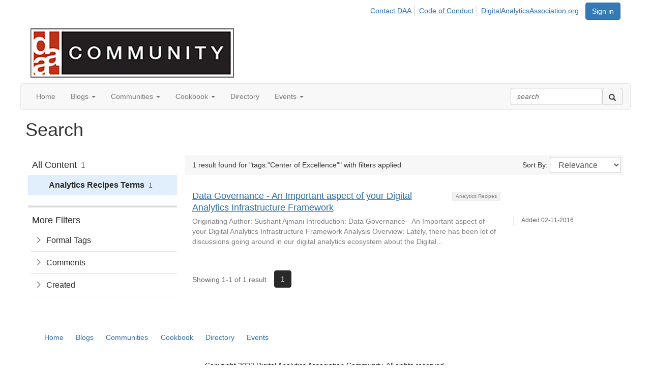

--- FILE ---
content_type: text/html; charset=utf-8
request_url: https://community.digitalanalyticsassociation.org/search?s=tags%3A%22Center%20of%20Excellence%22&executesearch=true
body_size: 30243
content:


<!DOCTYPE html>
<html lang="en">
<head id="Head1"><meta name="viewport" content="width=device-width, initial-scale=1.0" /><meta http-equiv="X-UA-Compatible" content="IE=edge" /><title>
	Search - Digital Analytics Association Community
</title><meta name='audience' content='ALL' /><meta name='rating' content='General' /><meta name='distribution' content='Global, Worldwide' /><meta name='copyright' content='Higher Logic, LLC' /><meta name='content-language' content='EN' /><meta name='referrer' content='strict-origin-when-cross-origin' /><link rel="apple-touch-icon" href="https://higherlogicdownload.s3.amazonaws.com/DIGITALANALYTICSASSOCIATION/3e07c0c8-657c-4744-ae51-4558ce230506/UploadedImages/square%20logo.jpg" /><meta name="google-site-verification" content="I6NDcthWbEQyhioYfiXV7S1JECWB3ymjQGpVwbA6e5I"><link rel='SHORTCUT ICON' href='https://higherlogicdownload.s3.amazonaws.com/DIGITALANALYTICSASSOCIATION/3e07c0c8-657c-4744-ae51-4558ce230506/UploadedImages/daa.3.jpg' type='image/jpeg' /><link href='https://d2x5ku95bkycr3.cloudfront.net/HigherLogic/Font-Awesome/7.1.0-pro/css/all.min.css' type='text/css' rel='stylesheet' /><link rel="stylesheet" href="https://cdnjs.cloudflare.com/ajax/libs/prism/1.24.1/themes/prism.min.css" integrity="sha512-tN7Ec6zAFaVSG3TpNAKtk4DOHNpSwKHxxrsiw4GHKESGPs5njn/0sMCUMl2svV4wo4BK/rCP7juYz+zx+l6oeQ==" crossorigin="anonymous" referrerpolicy="no-referrer" /><link href='https://d2x5ku95bkycr3.cloudfront.net/HigherLogic/bootstrap/3.4.1/css/bootstrap.min.css' rel='stylesheet' /><link type='text/css' rel='stylesheet' href='https://d3uf7shreuzboy.cloudfront.net/WebRoot/stable/Desktop/Bundles/Desktop_bundle.min.339fbc5a533c58b3fed8d31bf771f1b7fc5ebc6d.hash.css'/><link href='https://d2x5ku95bkycr3.cloudfront.net/HigherLogic/jquery/jquery-ui-1.13.3.min.css' type='text/css' rel='stylesheet' /><link href='https://d132x6oi8ychic.cloudfront.net/higherlogic/microsite/generatecss/7f37d177-9e24-4c47-8890-7db81f92b6e5/2e4caaa3-8ae1-4292-809e-d66c5ca0840b/637943555703800000/34' type='text/css' rel='stylesheet' /><script type='text/javascript' src='https://d2x5ku95bkycr3.cloudfront.net/HigherLogic/JavaScript/promise-fetch-polyfill.js'></script><script type='text/javascript' src='https://d2x5ku95bkycr3.cloudfront.net/HigherLogic/JavaScript/systemjs/3.1.6/system.min.js'></script><script type='systemjs-importmap' src='/HigherLogic/JavaScript/importmapping-cdn.json?639041723847203088'></script><script type='text/javascript' src='https://d2x5ku95bkycr3.cloudfront.net/HigherLogic/jquery/jquery-3.7.1.min.js'></script><script src='https://d2x5ku95bkycr3.cloudfront.net/HigherLogic/jquery/jquery-migrate-3.5.2.min.js'></script><script type='text/javascript' src='https://d2x5ku95bkycr3.cloudfront.net/HigherLogic/jquery/jquery-ui-1.13.3.min.js'></script>
                <script>
                    window.i18nConfig = {
                        initialLanguage: 'en',
                        i18nPaths: {"i18n/js-en.json":"https://d3uf7shreuzboy.cloudfront.net/WebRoot/stable/i18n/js-en.8e6ae1fa.json","i18n/js-es.json":"https://d3uf7shreuzboy.cloudfront.net/WebRoot/stable/i18n/js-es.5d1b99dc.json","i18n/js-fr.json":"https://d3uf7shreuzboy.cloudfront.net/WebRoot/stable/i18n/js-fr.82c96ebd.json","i18n/react-en.json":"https://d3uf7shreuzboy.cloudfront.net/WebRoot/stable/i18n/react-en.e08fef57.json","i18n/react-es.json":"https://d3uf7shreuzboy.cloudfront.net/WebRoot/stable/i18n/react-es.3cde489d.json","i18n/react-fr.json":"https://d3uf7shreuzboy.cloudfront.net/WebRoot/stable/i18n/react-fr.3042e06c.json"}
                    };
                </script><script src='https://d3uf7shreuzboy.cloudfront.net/WebRoot/stable/i18n/index.4feee858.js'></script><script src='https://d2x5ku95bkycr3.cloudfront.net/HigherLogic/bootstrap/3.4.1/js/bootstrap.min.js'></script><script type='text/javascript'>var higherlogic_crestApi_origin = 'https://api.connectedcommunity.org'</script><script type='text/javascript' src='/HigherLogic/CORS/easyXDM/easyXDM.Min.js'></script><script src="https://cdnjs.cloudflare.com/ajax/libs/prism/1.24.1/prism.min.js" integrity="sha512-axJX7DJduStuBB8ePC8ryGzacZPr3rdLaIDZitiEgWWk2gsXxEFlm4UW0iNzj2h3wp5mOylgHAzBzM4nRSvTZA==" crossorigin="anonymous" referrerpolicy="no-referrer"></script><script src="https://cdnjs.cloudflare.com/ajax/libs/prism/1.24.1/plugins/autoloader/prism-autoloader.min.js" integrity="sha512-xCfKr8zIONbip3Q1XG/u5x40hoJ0/DtP1bxyMEi0GWzUFoUffE+Dfw1Br8j55RRt9qG7bGKsh+4tSb1CvFHPSA==" crossorigin="anonymous" referrerpolicy="no-referrer"></script><script type='text/javascript' src='https://d3uf7shreuzboy.cloudfront.net/WebRoot/stable/Desktop/Bundles/Desktop_bundle.min.e5bfc8151331c30e036d8a88d12ea5363c3e2a03.hash.js'></script><script type="text/javascript"> var _gaq = _gaq || []; _gaq.push(['t1._setAccount', 'UA-40454104-2']); _gaq.push(['t1._trackPageview']); (function() {{var ga = document.createElement('script'); ga.type = 'text/javascript'; ga.async = true; ga.src = ('https:' == document.location.protocol ? 'https://ssl' : 'http://www') + '.google-analytics.com/ga.js'; var s = document.getElementsByTagName('script')[0]; s.parentNode.insertBefore(ga, s); }})(); </script><script>window.CDN_PATH = 'https://d3uf7shreuzboy.cloudfront.net'</script><script>var filestackUrl = 'https://static.filestackapi.com/filestack-js/3.28.0/filestack.min.js'; var filestackUrlIE11 = 'https://d2x5ku95bkycr3.cloudfront.net/HigherLogic/JavaScript/filestack.ie11.min.js';</script><!-- Google Tag Manager --><script>(function(w,d,s,l,i){w[l]=w[l]||[];w[l].push({'gtm.start': new Date().getTime(),event:'gtm.js'});var f=d.getElementsByTagName(s)[0],j=d.createElement(s),dl=l!='dataLayer'?'&l='+l:'';j.async=true;j.src='//www.googletagmanager.com/gtm.js?id='+i+dl;f.parentNode.insertBefore(j,f);})(window,document,'script','dataLayer','GTM-5HSH7WW');</script><!-- End Google Tag Manager --><style type="text/css">
	/* <![CDATA[ */
	#AuxMenu img.icon { border-style:none;vertical-align:middle; }
	#AuxMenu img.separator { border-style:none;display:block; }
	#AuxMenu img.horizontal-separator { border-style:none;vertical-align:middle; }
	#AuxMenu ul { list-style:none;margin:0;padding:0;width:auto; }
	#AuxMenu ul.dynamic { z-index:1; }
	#AuxMenu a { text-decoration:none;white-space:nowrap;display:block; }
	#AuxMenu a.static { text-decoration:none;border-style:none;padding-left:0.15em;padding-right:0.15em; }
	#AuxMenu a.popout { background-image:url("/WebResource.axd?d=YAYach_zykzn7tRotFpEUvMzx5VKLqEhOgfO-1CGl7ANMgwsJow8PLW9xU9V39r-EQsSDLx7z3LsXa66HYc2Cb7T9g6Pb1DPcNJ4VcHlkQY1&t=638628063619783110");background-repeat:no-repeat;background-position:right center;padding-right:14px; }
	/* ]]> */
</style><style type="text/css">
	/* <![CDATA[ */
	#BottomMenu img.icon { border-style:none;vertical-align:middle; }
	#BottomMenu img.separator { border-style:none;display:block; }
	#BottomMenu img.horizontal-separator { border-style:none;vertical-align:middle; }
	#BottomMenu ul { list-style:none;margin:0;padding:0;width:auto; }
	#BottomMenu ul.dynamic { z-index:1; }
	#BottomMenu a { text-decoration:none;white-space:nowrap;display:block; }
	#BottomMenu a.static { padding-left:0.15em;padding-right:0.15em; }
	#BottomMenu a.popout { background-image:url("/WebResource.axd?d=YAYach_zykzn7tRotFpEUvMzx5VKLqEhOgfO-1CGl7ANMgwsJow8PLW9xU9V39r-EQsSDLx7z3LsXa66HYc2Cb7T9g6Pb1DPcNJ4VcHlkQY1&t=638628063619783110");background-repeat:no-repeat;background-position:right center;padding-right:14px; }
	/* ]]> */
</style><meta name="description" content="Search Page" /></head>
<body class="bodyBackground  search interior  ">
	<!-- Google Tag Manager (noscript) --><noscript><iframe src="//www.googletagmanager.com/ns.html?id=GTM-5HSH7WW" height="0" width="0" style="display:none;visibility:hidden"></iframe></noscript><!-- End Google Tag Manager (noscript) -->
	
    
    

	
	

	

	<div id="MPOuterMost" class="container full">
		<form method="post" action="./search?s=tags%3a%22Center+of+Excellence%22&amp;executesearch=true" onsubmit="javascript:return WebForm_OnSubmit();" id="MasterPageForm" class="form">
<div class="aspNetHidden">
<input type="hidden" name="ScriptManager1_TSM" id="ScriptManager1_TSM" value="" />
<input type="hidden" name="StyleSheetManager1_TSSM" id="StyleSheetManager1_TSSM" value="" />
<input type="hidden" name="__EVENTTARGET" id="__EVENTTARGET" value="" />
<input type="hidden" name="__EVENTARGUMENT" id="__EVENTARGUMENT" value="" />
<input type="hidden" name="__VIEWSTATE" id="__VIEWSTATE" value="CfDJ8JEeYMBcyppAjyU+qyW/thQaO9grTqlxHdcMavqD3ZiHJo/ogIltguZKIHMeSJsjdosKzxsjwTVMQpM092PYkC+dGgdSNEcna476Yo97I6JkrMWcYZ3auej+WWqb1hgfD5SluA5Pwg5SqZbAJ6X9iDFyrV/wtBcOu+nEwOeD6amrE9r8QOKcuI8xqQBaE17mDo/QUDxsEOOK290/sTEaJWXihsuMjCEwUgOGyQ//a/egHsjs0jcXQLGEo8FZHTy0Ca/HMu9UzxetYCKifJa3DsGB+QL0gv1BKu1GE7avjU5+/nhJJCyhDGSEnanfief1zCRcQIwGVUJPWFr1wTLR+wGXqlQ5z93M33rDOnmHydnowBNAz8/ApqeigEUeHoDqxzBA9cFh3BAs8uesbSzyGt2rPpWIvsrd4tdwVcv0qoGbCJyfX2x+WZZ1LfwImUpUq0JdCuZ5KZfnHQ9m1BSragHMal+v+6vCMUpHame0WTststFODhkEb3xUnCr0LgrdwhqciGq6nL3Q5maDGRLUhvw46NV1yCvJpkRMSi3+kX6GKinm8lUNHuAhx/hsKZgjJzxn3RSPw9wmaVjzfF+0h2RDVmC0jh4gkYWfjnqZWgxRT443uaDIt/R7TVgnfTSlBcl6f57557upBWydvMnR9DxgkaJg1XwMjDHJj8SIpAY32gehnnS18gYIUsL4bt3PLVprB/yAiQNtZIhR8mu1Tkk9x8CubmHEG2y5M8Fw2GeNy+oWGysWCJZkQ0ui0np7dcPhZQo4OgmNKWEkXuZ4Qxwl7WDNfkypxVeIhUCT1wKTJOJtUl+XRcUTdgRehI+zHHUKL3UbmufJLCMIuxBrblGujoc2qdqujzvyaZNEKneP6BQHSBKtTLVPXR9BFMCrDDyYYeL/wuJP2tg6KkKmTZ7mW3Mo08pHP8vF3095qsZgDphSIHtCkIuurwdv/HIQHeycfqnwPuFDjhxWsV60rWiO9+xegtSzy4agNit/SCZaOXsunXxzHX9kinzgSDTmo0hQmglvUWoIZHOB8U4vwdUxhaNniPO9SckrDEOs9YcyVpmxKaIgehxFGHqvqhdExsbr8vMQCmY2U7LxfVS98jKDsPDB/FKJ+hbPCntkm7udfUbvNQstG8uP0xMfHcwdvBN16QFyafOHBJzycpmozcxqZTHj4kg6iguuysmRUuAKnDZ6ihMd+JmtXV7XtRb0m6yUwEr/HTxW/WUFoXmevIWu9i6o3hf8cxTXTquuRbl03oy0koqveVIWitBtPQ5hQ91Ax7OfzqYekso6EYolZTJ4MSAjIQCZp9XsH8d1arx+yJa3Z8wbv5YxNfzlNxxKMU4nQg/Le81mfNFwdEUe6twc9CVwTBZ/6GbO1zlCTl5160yd5hYfrYDLStw95vH0U/erinm/lx8zSqD04zF+3sjXpL45Xpwo85nlxj0VS9J491ElMzCE0Zz3H01gOfIG9B86zk+EUnBv3f7lAwLBCwxenCt8i2/9xAaBeB0stitjmn0/YpZz0ESiW+dlvjNrzFXYAYovwSKMMpgqr8l9z8El2z0P/chI2COrYl7exDMFjhRtxEpz4dJp0AVeM+7As6ptFS42QjM6ESKOssZRV5a+xnN83XEu3eNWcZye6HT2e2HBUYt1xIE+SfbT5hdSIpG/BSYYJcOLC7DLWckAIq8LjMWNRE32329kFw/TjGXmUydG4YD2kqXIVE1QkXyjSCtWzlZcSdCkhQIAUnJKjfhazgNgQHype7iTu/sRUf3helMDlKrnaNJhc4xGIm3fIU1NsAVh3wG158OLQzWKqO1M2GA5fBB60jm2zwwqvGQxwYSpFsZYkiAgLZVT4HnsynG3RmceHe7AVXeGroW4/gzJnOPYbSr9eq0ravab+S9pLF3OgvBIhA9cjpIQLZY7jYYfQ6LDVC7Loqn4OguaHGXyUTPt1nHhoeiW8Rokn/l65Q2cJIj6kRbqmnUGfQsnQqV3pZ+Q0sRGaC8OT6c4s1TMKqImG3Vfi8M2moAptjhC+w2++OOhzq3xboKCeHE7aTYpcrOuSmrRCcI1NRes484a84GwbLroZ12Cnvpan64zyswEcLecW30i3lDNBBkRP75/ul8iLJzSuGuqQrCdxZEzTE05B9QccGf3T0/Q38Zq8V6wvk+YRCHW2dEO+9/vcTTK0Fq1XmCgJdKhrLtPJCwdHKRPPfEPYz8bP82NazAdhAtjDhYrdSbBXTzCjQhXoCF2E/CxreIKcOD4effpjNWRS1SLOZYUo4FEvRYi1CIH7ztms4vpfqum/M+G8deYOBUZjW6GxrXzpEqtN7g/VOfcPwnZ8oUDulLRbMqA2rsUAD1H4dnKU+yCSrlkFsU1DIGPSJ757Xa7Gl+CcajvY/rGZ6pW+EKecDDUfXEQeBrnpNkIxfbClPJmujEQvFHmc7DQzWS99HDhYi5xnrsxQp6h7VorHKXWO/rJ1aKPdCluxTLTbIoePoW82qDZLqzBlvmiSossldeHnYix2QZ67DRMF1YXO6hQnN3D0Jt46DQm6k07DucF1unNU6Z6KuN/[base64]/GG1TBQwWwc6MBIge98jNTMHGGnt2apGcuWBwvf9VWRk6pZO5ctUm0YvtqBGvO6pA3UAnSvpTUyHCB8oWa2Ty272L9/YbSCUOKK6TnAzdVnsbmCaIbj5cPymt+aAMUH/N9xQEN6qpGmE2W1EL30UywPggo1Zq9T4jONBRPw2ucykpr9iAgdm+Tm6/3UCvUDL/NWk23MdLsUXkpPIjIJU8FB642/TK7/i8ELU4ZgmsAERAH7FRqpLvGtKSIXopdCn5jBM4bUKXM5805Gx+znuZBscHx1ML//OnS51Ya8L1smeguqKV12q8kxBXgIo2UOgOpSJhLsvI//ci/Ua1Fr5Mm5k6lk7TB5k+yeU4gkSPug0sKOeEDhg0NOKKu0QNv4qcK+37bzlmnFgWxUDKiShB3u0sueDukDiGaJjQSNgYhvlH5IdtY+ZIH0TK3wf5KopYjaGMswN88RF5Y+8GNqB6S5NL8ideB689Q0pyvTBqk3I0nPQnDGgg7nSVTp3eGE/NchvAZoRzHHgW2HNK5xgZ8GjJjNRd5EIcjTo4u9KTdkDRTflPHxrdAPbrEtUd7c13XOd/iEaxw3UVK9I4cquS9z/HzFdEz9vehYIFYpOtNkvko1vGXPGDMNaV0nRcqOGRoxoC+maXwputMUHCoeXpJcKWh95OWGOgCwYNRqUk4acSenuln5Z4IDVLKtM1kur1aSk+MTrLOHqzTRnmL0GoW2q9L6/Fye/x3lmD1d7kbFtLI+bSAHM4taWJ2TeWmDerRmLJTISXLY3kW6tF0NghoBVwuJbxQYPwY2iioXDDcWaGp/[base64]/V5mgEAS+cVoBZh45i7DYjn9xrJKI4p1VqP+BtxF3Xx8k4/9SY/4tu3dG8cxdxifsya0J2pgFhphe6M4d5qZAUwVDkGy8NyCKLaaP9N6X7GQn7vy/n/mgxcGpy1zobBsslU634L5ignbaKEBeHA0kn6mgG1wHI023RYOmiqMvctAAyDNcbsx6BFlktO0oE2gdYc3uCW1pjhXlcfNjZswS/gDMaDxtwnUkkEY5FW+5/uxY32wAlDCTOWuCLcEKsTRe9fZtYp6XTklNZJTD49xqAiDOSW8jtKwjF5Vz0PI+8SB5fdDsmODU+J5kquFl8XTwgiuPFDG7dsbsNcM3UeP/raM/qZN6O2bJky3xLDhPeIDxit928nTqWegfCgrL/DJBfp61KyRIV6gKdSSQtk9ioDiamGuZIJOFPiZ95UAflo+8/PctQXcRB8MU9IqqhfzEbJn++Mz6MuMr+lbXvRmJ/DHWmZh+fHzxZA8t1JHl3OU2hJfjlETuDJci1WdQm9kbj/mwbf9kei01VcZuPSeHEqcDv69e6L8cDujMtaUyLaOcRzOoiZiTQCmHBPaX/mUTaSRUasb5bib5iK2o0vqlsdkL4p0/v/26fa6TI2ALwCjG9UB7bERZyxMxX0F9Zq2CLIj+Djet3JpU3kG6tyu/kmnY/hy5JtnWbTXIEGee+EcrfvWwnvWOqOdRO03oBXqjDFFQdyTaTo7U3nxcGZzTtMnbLdTx/2VSN4xSDPugsh9nEww5JRiof83cTi68/mMeTAziDl7y2wIkz0T2B6EibfCKusvk1luIMmr5QsC54M7GA2lP+aKksWVeTlOc8OnCW2oxRcstKKblIwh7XWJsrhIc1guQlzPbVObGOlICp+rX30xgnQ0M/pYDWnC/SwIouJHzgxMTfokYBkkc8VDNJskebm5A89JcxVPdhnUIHlR4hBIWkZD88GqdjcA6Z13116LfWbUdd+BGDRr6DmFmogHNPpCyf40kLHRuhIDyRuVpGbBvgxdts9GyacKzifwyvSIYRF5I3tJ4vltqV4g4F1ZcC6JfFPFTCde/SDBF7bV3imyRpuqmPSjIrHGMTyLm5gzi0CZxQgwQweOjPgFen66T7KBgkLkb55GJVkioOZvBR0rDZ84W/P/p58m2JFyXlRoiv7XJO5O+rjRZpifDuhPIMI235WEqkXSuNI3njOlzXkVw85c1Z1fpwAESKzZXHmd85F2Vf2GHyBcQfUgJcU0itc2yh6IDSfkw3Z53XAxbuy4fsilQZ6RGt6FdVQBbH5bozNIN5yceDoMqi3r9jBD8V7x9nSC6Y1lns3D52bs47Jdou0VV/1/9GsZumZN285cmX1MzjTHNYB3VlqfddS4clwYBW/p2dxPWSC3eq7G27/tcnWGoMNvY1B59/kVU59Q9v2LTKteqL5tlLhFvvGVV4HFrzE1t+5WxLESZ+wnBT42W/t6HVdJAyTh0OEAs1Fl75qXML3e0uQEHyqlkAdLrqsu4RQkGC0uZuNiMl6I98rnpCBYvYZGevJfm3EEq9LjMiquKdJCSS4NphUh85ixsVQJ4kUPjcQxXPTVCiV6W2IHE4fMEmghRVEj0JL6Preya3l1FJ2NWklPF/qpiQByraKkimrbCCFVezHGaSOmhad3BVcs719VOdNv2YIXS61peXf3Na/SYeJqG7ssuzD//XV8bQRfE5fBVCSRVurVxPVUtVYJ7UV5MvsoQQtuoyH2V/Is27O05xBt/WjOxz1hI7kXZbPSBg8Iypy74SrWg7FQb7AcPzx8CeIry1gkTw8pYA4xYL0CcJKdlRy7GqTy1IEwskE8yyNWa/jRlH5hBxgirYUKnrDnQ6OMmlyGpz9SiOoZCVMR7ZdS3KW1N5+DLYYqfOy0d4Gh8RVy29bMlVtWY4jBl9o05k3+CC23kUU6EShp19RYjLBfRkpGcoob8urvIdCr9GiQ/5OvpGSToEcnYzeNTADnrhCjlCjFJjT7yTGnOInGa176j6MLGWD75LaJeu6mhvwiddCrAX2Tt4opOh0Ke5OlG+1+4yzlwHDyw+GjYiL5uFibdv7egQycOHoCx+wuxLv1BW/s+ZvSjIERrvIw0doCFeVeMMeu2Wh25/hbSJtDZNJdivmFm0lE2kjA6EJ7DBbOSb4uIOSIcmvSBMiS68A8KoULGfoiVxI2AN51IVm/HfLnsbQrhtAFYMuzXMC9HEvQdUXnVErqaYy0K0dGMo/Xr7qf5BKJ31gh97Aq0HNf4LWjt3MvkgEvj5Z1eE27Af4mwujsBp4Nb2oxzdWsm4xAubcIM9e2f7dICfHLnpv0APgzmsqc7eqI6fynIynqZ2dJqTKpGvv/+L4aqDOmN6xsnq/3mt2om3L4B5qRhvI/[base64]/wJs4qwyRFPbHSiPLX12fM8OKDlhhXAzEEf2fbKih3yC6gKjULAjeTvS+F6dzEM9Si2aIxQcDNL1INTa+568Y2Hk3WMH+XJVksGkiyiIUS7LOMzMpLbmyfHPZoRQVrAlvNJ3t0Ssfj8vPevlD81FMp4YG7j0+5EEpAX6NtPpgOQxt/wRSrgSgTiuANsNCb4ndWo/1m65rvRx79BiZplcTL11HNEvtxddejN4XfzMeE8ujx7ZWk44+8WLFgft3XorrU5pWmY2n+MYr/PjRuDfViTHoQjDvvAaRDv8g1h4zXOGmh66p+iEGS+E0Lwx1w/Mi2Ulay0vkibQO0WtEvTxc6OV8SORUs1Pa6pIKRnhPlKjcdGXJJi3Nu2Ls/twqGqEhpkt6EUKGyKyz3+R/bAxsln8ie/9K4NaW/YN2p5zShiUDT1y5OzJ2rHLRNGobx3n1PGY4exHMhHbCWgRsTQft/RYOC3AtSqpLyPa4BVjekhrpmDQ6S1ssemRfPKzXYpyeuZ8FqoX7pQZOt0PSmIdWS2noOfdik/3TuhfrVpu8flVtzF5YAMIhc3ZJl8ZZIteaI0ZnwHfqj+bmhg5I5fEA5kh8uNC/qn13dcn4k4dI/8ZebLjdLOhGz+6wQ0JWoTwSehhRrBFH40oUyRJrM/6UeNQivybFp6WPdSw8+0sC5PUSbihLfFXNWJKpgmyP9Z7yR4/01PALLAE8ik+/hdC5eFNevMGodHMIXRDL9o3sErF35inW6k5f+7E/wSrxWF38wgahwd+t9cEIW7CPHsDNqafFleyd7LJ+jSinQawMbRTxZOTAvMUSgiqMEm8JsHd4dXryk9/St5tP644Ga34v23XOy4leY/wL/nWNXnwWrXY/OJdhqu0vs414xdJIowSyzV3lJyQF+0cO5enKIZ106SImbCOIc79FgiBeZtkrn7t9NLtP/ehWsQghiq72v6nLMGKW2Zb0pjICxjQxfr5u0YofkAGJhMfDQCisIcmyWb30mJdQ3rwXCcD6tOPgQ2Fcd3oSJBIIl25eeCsvK/+JY5wmNGkjlvrm/6IJzRiieQrDZiKUQMOgM9SXo58lHa54BOSfSakZXWKSLm8tPbCyU8k0OAM1A4yR+jQwvaUIGu2OgJUgETVQAIUdDqEULcWEM4OP4id3CBaW0VHRCcRoqv9e3IMM+XoncN3Ah4MU+ixk9/O94uWhrt87292577s+aUgTEFgMbvetm2oFADIopIyOSG7H77TLRLBiwqFFURO2udEtRj0zJ3K+eDwZXDl38RTzWlC0R9+azr0N/U5bmG0QWzDZ7kwCHclvc/G9/NGqVldXav6IJTwcFjvDxPwz04wAWnRz/HE35dOX2uBMl3YAJcsZm4vTg6omjNO+f13uBUsJRD4RGGwekcQUTsS+cq7EnG4P2huVhdxC2c7npYJOVMf6aqG885DM4cYBNs6D3rjSFhSOvcYAe4bNLlVfQBIuzOtPU/66mnj07G8srJKMt/Z+pjh5atkpNO/mvWj+sSABUlJjdGT+AaXHxb9oj1tRf86JvcAFfeyyYKWHFdVf9X5lNO/V+2Mtxtb0IhwXVPWrcctW/2TULr8MRpdVhg+PmMkWc5DINVRz1JHmVbS6S2sDAMBctA7RmjiFVHvXKPNAYBph+Sb4c+bLEJJz9Ee0qsGco/3T91IrV7TeHoljCfpNk2ANWyuUUkG+nY5LvoopFh65JXBR7wFyw6bT9nQsHtuyS4vMV9I9nntqVBwp9zX8q2CmDcJxXSNbKjWW7dhXUUZ9cJvcZQxv6wCmtLaEehORUrMalKkkflKsaKJivj4y4q24ztgN0YtEF/rhjZVUJDzCBkKBsx7mrxpw1FGF+bElceogEkboy6og0f2w0Qr005TMTr2seQePBxAoN8VBYd6M0zev0c6HCUZF+KzF4wD/8LpLwl1BPRPAhlHYmJTn0gZjQpoPUHfP9q70MEYafBhv3afYSpvDDPnbQF8uqzmCAAZiGoONgOLH7q0j9q+fQniOJPxJG6mQ50M+pMpTFTJDE5br9aPoR14QL0qPWnADGZEUsiZYVT4rLrTITJ8wmG/ogcAfZ1TDZBRoZg2/tDdoEwPpO5Rc5BTLNG+u4W/+5Jdu6coeMc2wXB/AZcTUb2O407auTT5O5uDMlJjEZPuax9+umhhCX/+5zfmY39gTbFGKOmclMmp0c7ci4BGYE4p0Pg11aFFzhQ/OuTa1+UozdkbwWY+pQgUMR848aDyvAf67E1jNLAsqkt8arErz2xrf38QSg/DR/ziJbocgmccf1Q0Utv/lc/nTwZIq/k5M7gG5cJnL8ZWLsuAzbq030Lle4SLhRvk/J3ULr5PLtA3tHrZBAWsfXp15UNQ7x8W/[base64]/W2NPD/X2IxeF0T5HF/U8QSWn6ZoC+o/R/nNVhS+dXsToe7H62F5BLuQ3lhoi4sAQzraqkTQ4BJx3P+zOUs7FE0nVtqCpByssNrmSCJB7WlcII8sgBheYOIFHt2CRNDbroHjo3uLl+D4GAcHm9IRwtjrumrKV0Z+k9rioh0857RZ863EnQe/be4+2tPDhDl+v6bCTPA6G3l1VKMS3kKDYtTWnzBZxn3H5O6axInJwVN1A9cmDofJdnDvXAsJL3RwGSc4F957r0SEjcW9wI0Iy2mOiHtAw8SQDlfGalPBAjm+HiQTAAFp7yY7kgN+RL7kRbd+HAnfbTMf8XTrvwQX1/s5oFnS1fOg2kE/PlP4z7PDr6IhMta0/89elazSyq7i/w1HoqhMQ9RA9iMuN1ytBrNIDUxiVK0tufAzuomhxrNkjBxQsUmbW3JcvakHAF1QD3DBQFyegtO3sNQR8psOny9+1wJPoHqDZZjeyUC1tiOUWyF06i9Ke4lpg/eQX5w6fO0IbcJeNvkSDmIEoZRQWaDR0CxOpWW3rXOH3oK17tQ3UZY3lGmG0FCmwZJfsVeHrMfSBqcFrdQcrv1Qy2rCJgweLCzpwtaGJfBLhBXP11J6GFOcD/q/EkL6M5ffubSqSjjIDqLZoGt6gEj5chas7fCmuMkQf8CYEnh+b2RPGzkaMxThc4sNJ7GsATs7vHQ4AIAJhepMD4VS/1kuNgCq4kV7wIY96Zsl41ulTvg04WnLVfRYZbuRQCCbS+YLpz58JCcazde9UzQ4ZlhChBtp9LS9TG7+sGyHKSYSIqkg+8KaBXAgi3Z1p3jfzSsQxIiLO6VE4wT2GgSRnmhWKD5TkI53mZHcU5LcQk6zkVorP9sR7AkfRFH2X2ZBmmOPff8/[base64]/qGCw5NZdfUT9ga9KOtpBtv8YbbxWz9VTXOTVf13n9af9M3U4hVS03N5ArqOVtmYanZePyjICH3QrOmcmFhojSRYwGo2voDB1vr3ma0V/A8Qt5gIfnbD9ugqLTV2VHyB3iGDqZwyQ4T2n+dPQfNx1y+Zzob5iXnD9NPYyr1H8kgMQjTvVXu/tGOiSdguEd6ddB+769iUW06FIeUt9tPp/vdF9ISXd/WJOv9B6KjiYPvFdclLJ1buapyJz/gQy6uySicjyAUGKGqt+qLRhsAQYZvGaUm/FCfFinjo0RlxsMnbanyiSs5tafAmGs5ACfnVoapO48K6Fp26P+f2afYZpBYR1ExdNknl2iEOy8o/tiiJbwU1TaNBTyoAoP2E2QFr4cxUsC7SB2QrmBMvOzbSORIxvMroBgeylT1b3NRTdrTa00PYO2Qxhckk2k+77Hm7QBGkxsrggSKsXongMR5LLdaaGcLGrqLpnctjNH4VZH51g/Q0243jfFLs+XyLK0/VqJhN9qmspRXIq1wc7CStfe53G6Hc/lQ+fRL295D2XSTk3EdWpi2ZR0cKa/Y7VhIDIDeZMWlkV0JgqvD++KjEeAs/qduYb1lhnCJwq6s7GzfiI6ARVpqXy7IiIi2vGzVkcRMXtHQEYwGikqT3yCWT1naJljhgT+7e31zHgTSmlwkRxMdh9OmTwQpIr8vd6QxwAz97+6xGhsVRYwCsFziofSidaxGk764YJEUK7BFZOuS/SxOPtJk8p4cOz7bgopYjt8fbL747uXO0SO0bCnODEW/[base64]/Z8LHdRdtOB9vZYqzQXKk7LeEUMjQ3BuiVzcHVcT/04C7nnpXJR7p0C+/QoYRYRyJx/qfHHcFivh4Ba1JkM76KjW/egnISCWqPr911X1bKJXZsCCFNhToNCporbkqhgVJONBhx93ZYXD40gkQlcwLjmZM1Sdp9PMSv3NYFnEJqltoc1M96Prs+6eBMNIJPTkd8IOqGDRDse6mVXCFDOT/GEd41LPCf9eE/jHsNtEOcW0vbUFRt6Da0bSMJg920WPTJI+4JN5X75IqDaFz6VYli1zRox/hQTnaBNZY6T/[base64]/xaTDkwq+y8rIbax7b5BYf6ybrc8KG3Jj3+aWpLRM/9tP2fV7vhQKrnEyAX/eCkPLiQb8Z3zE4iN9iHIUYK0d6KzNH57ymvx7xX4NIpUOLRG6ht5eKFayMdaFRy71yOKsITo/7TI3S/tBryPWeqmtlT+O0R/zq3AlXiSHTPeIbuOydDJ7avPjTjIHdkGZThPavMSP3oBh/ySxfN1BWhzvTelVmo+aDpeXzvKTYvjdV3QPwzgVsil3QjZ3MXbt+jJy/uBm9OMKsewJFIpTmx3c1ErcHIPrQJW8LA5dG/HEKQWzQ7X60GbBitk+nnqSeUTWCOO13FTySVtyvM4l7VB0gCMEg+IPZjj/l7hZzote4sIF88ymvY8TSQQDba0wxcgWwvonDAV0EoR91AYiWtKJ01fdfFt1gsKdu0kGa317zUESMoO+8uFj3SUpgGPK3qre/enuaw+kmHyGuFbej3+3vaWnxgJO7xZLVgoEDpdxqVXFWMaPMc/hfOeboej8CwUtwLFWL6mRic1Wbgi7r+4enCjpRxsZRjKLQmZiC6hcoNg11/[base64]/+dMDxspFIFuYn5iZqD3Z5xzwJN4A3DihTi+QPpXIsxI8j62rH9EJayAPN8cQdpby7ZMGg2hIfuGhtFmXpirCnxkWNU5rzaLckUGUfKQ/tyyUBLKXNZbeg4+ADHSU/PnGvZDpFkz/k+JevOUIGyD4QR4mSeec9lqCSUuPpQqqfXm3oJqO5rN0iW1E2MFIg4uY5HF2wkF1s73INi4hfTLHNN4lYKkWYZ0PWD1xgwB+2DnqfEG/[base64]/dRxJmmsZKLM7ph17uN/[base64]/[base64]/07eWOQvecsGBGKozqPQ6jsICluOSZij8it1mm0r//tyB6ZNZj0jO08oNz8gOhoPCGoZsssmSfR7mMH9mqcgBn0E5HARL18I2hUMTwz4/b/GYojOaGeLd7s6PBqRf/OxAgbA3cwoiEuLqbHB1nRLcaH4tbfHliIGM6YntRGvQTforU9UQwH4cLfMMqnWdKWUUHBmO6Z30O1jkv820a+E2Sv3SJTgcaQeSoUq9Hx35PMu/81eiE99HuKpRNc1sO0L59rDv34XG+vct6TzFhegbvDZjurURzh14hbm8YMM5M4lO7EufFGKuy/pO9LKSJuq/YAZM0OkJe//2Zw6Wqwkvq5tw0QgNJmGn/V14DLqQxg0/dt7smizWA3LxKDnSlkXTIg/BxTQCsHohhmzU9/6ai7JVEq5bfyMVqBCLoV1VgH5qDlTTsA5gpBhuQ7hYnJNoMKeVF9LIMU3OpQpav5ME7XX5FjLBnnTRoaOCEY32AYalwKkPvS1kHKjt7jNl9rzTOZJYmlBEggty6p0/BijHCDnm6TdOpLl5jdMR8hD0zGdD7LZqTh1HLR2GK2P57Nx3lW8SMBO4oaQ1AYB6Lq6XrDD03dq6KDYS7xoxbbNBvn58PFzWFSkNG4ymQNe1O6tHoAP343XRcJ5a9Sm30DI08LZQxeKCSgZ2xRIFQu9wblnrdiLNnlVQglPNwoWT/XrOI4CiCr/[base64]/GVmDghdmF1mCHjNEbmY954x1wDSiNNJBuoNhxv6TIKzwPiAyCGOIb75LF5UFPaKo7H16Al4tju2rIW99381O00rHcO0PcSjP+ZPz5Z+sHEPBEtXhPdv+W+7+Q9xfQvJeDkiN15e+j990PZdK7YnzjHK+A19MS/Z/ojcNN5mcGikUic4gfwQHhXYx4kmjGs7kXC8Br+z7IGT2HYwxNi/nfMDdtqigtfoeVNmvFIfIbcN9tJJa1KvemwI0Lp+oIXwpKui5pzJzJb4d/BrO+neTGYxi2oOHw9+05N4zFDdyD8uN/[base64]/YeoO3B9Q6AiDmg25EvwDBCs/Dnsn7wqeq+eScTLj+Bm5umA1MXM27JRiMQs5R1+2FG3vS+dR/Oqn7K0weiT/89z7w8tU8cI1Y2+JNq7Lvmiv+2Iiefoi2mIw8wnFsogTspPqFstTbK+nVjwZtaYtZK/vYKbGsQtALSCo4YlgrSD8Z2STur2Kw8hKYbE9v4qDpehRNORAX19K2cIsV3p66xT6LobunqIdBAOnyZl2Lm1KZonC6PE7lZ4FlkubCEE/Lx+kfpaqdzUxOWSwh4TNCWRinWY/jlNcF3xgEEfTjAjxdYbMkRNlE5V+hSA3PNfALKS0awbmKJWu5kAwP/loUXEhdEn+KmbjYf7y9iXaAJ6E/v+hkc4lUfpS7H6dGO6J6kri9cYF8oisRJ7qjlnEYOBwAtlK8iUR/ygh7NkMSZ5fbreRDrok3Tg8zSaok2PEhYeF+67rI2fQb6kdHi4o6eTt6nYRP60IlZ3zI67/lcje23huAZMnWiL0yJTGo37WE8sQzI70UbwzIX2nO7ASzjsqLaeopu8xmiJZy8SQ3OUaH9WvAINMS9hpLfyFoqrdzEf6lb6pn4b4QUZYKKGoEwbUO1c/VnNuIj6agACpzE1vlHOEet1Is2fjR4STSiga+nU0us+hClxdKxn6+gT5Zr62zypfmM78ooGKD5/m1MUYZ0S3V1hUSe0sCFwtMC81j/NdNQsSC77XUuW5FmUFg8xM9zyEo86RHmwItC1ZhGG/bNLQLS/exphf62qFbv8ijm+OXzkIDNhTbeUzMpvbIpcUGbJmKTNIQ5wqSvcuixtwr3K4z5n9zd+J6FhMvQ+iu1d3AWsK8wVXMtqRruN4bUvOw8skVR2wkTIZh5ymGocHl/KKVshmetW+Ft+oL/EfFSh8daQBawpurzenfs/tfN/TVt571n1LFmBDH/X6FLU1so/liFPD3MmxeJmgsd3kiHpjzs+QM/zM9KPJcKPHO/+6QykgLgiwztje2N4GkaTR04MuOAV2lmWZHK/dJydbYUO1BllxVfvFMx/gxF8f3QyKUeExloUDtSiFaC8UmgxNphAlKom5a+Tyw6Mpunc7CxiNwG8km5J7sLL+gXFUHEXshMDugL8GLmQQPlwZOEVTIk2MsGK8BfvnpYL3GifMwB7BbMBsMW05b8yETw6OUo8C/XIk9ewP5uzRkMudrZ2TVdy45i7w/og6NQVzeifFioeDC5MBi9H2RsX32aZMUL8LgLaKQNi0KAIJIgzPGngavWu7sxLjREnDdp8jIJRjjwSCwRZ4tpuBA1nu02ddVP0ZP8GiqQg/3pNI+758vKqQojwFaRomaZRYVXMEQFvDXQFhPvzM2l+h+yfcHGD3pbOINNVKsl+ms0kvw8Xtv1vWLK3aqqXV3j5wn/[base64]/DQFevflhkFEs5yzqHLQoH1U5XZ35UX5nOV/knRnmoegmptA2AqLLryfCFrt+pDAdS88vP0Vpljo6acYC0N78IQsvZh40qnMoF1wbNGbVSitU4b6ZmAQ8vnj7LcCX3GMNc5crJsBvpVRVep9zOiumvta2SLutFA0FFCa7SSrT70SEgwIV2WaKUjDLqvD4UMdNqLhUlr3/8jfQ2x7nQ/bJ5yGycZ6q9g/2PH/[base64]/JuC6J6ulzK8p+gOp+iLir2Y0amAaV3T5cq5OrAMwk/YjK+O7KOftXX0s+32JexIPHXJ68qV7tgTq55szTtYyVigTvk2XtRdBr4NseRa00iTWLLb3DiY5sS1VsKwDr729Sq1oNRn1ZHqwkhLzJgq4dlacD+jG+9gfzKwn0MeNI8RIxVcrOSllKNUFoqrRTr9oenafCGLtDtjtbvGzFBM/nMskcxfLeRe1awQBvgb9Ge7D1XY87YSNXaM3OgRrZaEltLvstIyAoQyIw4gM6em/2CS78F+wEv2er9uonao4Nb1V3oHHLKyxYY6gPAy7zO1tMgUFGbNE6BuRrD9TIYO0iW9o65MKEcrZHZm5tmSp+6bKJMHpSLSN2eAtGzDGz1AoViaj" />
</div>

<script type="text/javascript">
//<![CDATA[
var theForm = document.forms['MasterPageForm'];
if (!theForm) {
    theForm = document.MasterPageForm;
}
function __doPostBack(eventTarget, eventArgument) {
    if (!theForm.onsubmit || (theForm.onsubmit() != false)) {
        theForm.__EVENTTARGET.value = eventTarget;
        theForm.__EVENTARGUMENT.value = eventArgument;
        theForm.submit();
    }
}
//]]>
</script>


<script src="https://ajax.aspnetcdn.com/ajax/4.6/1/WebForms.js" type="text/javascript"></script>
<script type="text/javascript">
//<![CDATA[
window.WebForm_PostBackOptions||document.write('<script type="text/javascript" src="/WebResource.axd?d=pynGkmcFUV13He1Qd6_TZB3yTpPeUzC2hCF4-Iyh5AZ3iap9aebDZjdm9KpMJ4l7nxNu8RP1oUWwp1SRtzHWtw2&amp;t=638628063619783110"><\/script>');//]]>
</script>



<script src="https://ajax.aspnetcdn.com/ajax/4.6/1/MenuStandards.js" type="text/javascript"></script>
<script src="https://ajax.aspnetcdn.com/ajax/4.6/1/MicrosoftAjax.js" type="text/javascript"></script>
<script type="text/javascript">
//<![CDATA[
(window.Sys && Sys._Application && Sys.Observer)||document.write('<script type="text/javascript" src="/ScriptResource.axd?d=uHIkleVeDJf4xS50Krz-yBkEPXzSF2OGMrMcZ_G_5Tesf9nTlN6Ut3EW3dwk2kvKQBL9nkiblVuFpLNisHsXhmWVkOPcO63kNMCnbRlB2yO1SEF1TUNEEuMSWy1UCu6DPe6AFsLh_JGKBYDRiRdjNoxB052E193FpNPEetYU5181&t=2a9d95e3"><\/script>');//]]>
</script>

<script src="https://ajax.aspnetcdn.com/ajax/4.6/1/MicrosoftAjaxWebForms.js" type="text/javascript"></script>
<script type="text/javascript">
//<![CDATA[
(window.Sys && Sys.WebForms)||document.write('<script type="text/javascript" src="/ScriptResource.axd?d=Jw6tUGWnA15YEa3ai3FadIQFeZIsr96H_9ytQscDn8xALW5Km3Std2koXvV959cAkMNQRvJmVUpTEvTQljRW7RcTxUwGOb8w_MukdT-BdqWAEERxlc47Tsf3DYUP4B7W5F39BAqOmEZu5LF90YoIdopJOO61Evp745rZu_UjWo41&t=2a9d95e3"><\/script>');function WebForm_OnSubmit() {
null;
return true;
}
//]]>
</script>

<div class="aspNetHidden">

	<input type="hidden" name="__VIEWSTATEGENERATOR" id="__VIEWSTATEGENERATOR" value="738F2F5A" />
	<input type="hidden" name="__EVENTVALIDATION" id="__EVENTVALIDATION" value="CfDJ8JEeYMBcyppAjyU+qyW/thR62hjXZTlY7vGy0yuHI4LpFmVADIM9956Itzr7LCoxHiDBMJEyscy2t0AV3cVPbk6KDcp7eXVMfkOHKIPm9A6847wISDYsuuDguHezZA8bVV4PjgEKO841lXjbjApt360bRF14DSbAJSiXDn05Hj+dQa1c9a+lF5u6/Pj1QeBeCc+FDSm813dSacNNrCmBm3U=" />
</div>
            <input name="__HL-RequestVerificationToken" type="hidden" value="CfDJ8JEeYMBcyppAjyU-qyW_thSMitrTrTsAC0kcm6aGFqGYMM06_dO6CYXfp6f9rforNMCNE3ZW9TeCntmK51T_sIVgHTPGD9Zzz1HyPUHRk5I7U1jsmEjQ-a7cZe8n-FBwEqxmBjQMfmvKU5HKOxIqhbk1" />
			
			
			<div id="GlobalMain">
				<script type="text/javascript">
//<![CDATA[
Sys.WebForms.PageRequestManager._initialize('ctl00$ScriptManager1', 'MasterPageForm', [], [], [], 90, 'ctl00');
//]]>
</script>

				
			</div>


			<!--mp_base--><div id="GlobalMessageContainer">
                                                <div id="GlobalMessageContent" >
                                                    <img ID="GlobalMsg_Img" alt="Global Message Icon" src="" aria-hidden="true" />&nbsp;&nbsp;
                                                    <span id="GlobalMsg_Text"></span><br /><br />
                                                </div>
                                        </div>
			
			
			
			
			
			

			<div id="react-setup" style="height:0">
                
                <script>
                    var formTokenElement = document.getElementsByName('__HL-RequestVerificationToken')[0];
                    var formToken = formTokenElement? formTokenElement.value : '';
                    window.fetchOCApi = function(url, params) {
                        return fetch(url, {
                            method: 'POST',
                            body: JSON.stringify(params),
                            headers: {
                                RequestVerificationFormToken: formToken,
                                'Content-Type': 'application/json'
                            }
                        }).then(function(response) {
                            return response.json();
                        }).then(function(body) {
                            return body.data
                        });
                    }
                </script>
            
                
            <div id="__hl-activity-trace" 
                traceId="7a0b4229e0fad87955ee331c11a9c9c5"
                spanId="593b13708bba0fad"
                tenantCode="DIGITALANALYTICSASSOCIATION"
                micrositeKey="3e07c0c8-657c-4744-ae51-4558ce230506"
                navigationKey="d4b02b80-ab27-44e9-9680-8f49bf6d8de9"
                navigationName="search"
                viewedByContactKey="00000000-0000-0000-0000-000000000000"
                pageOrigin="http://community.digitalanalyticsassociation.org"
                pagePath="/search"
                referrerUrl=""
                userHostAddress="3.143.172.60 "
                userAgent="Mozilla/5.0 (Macintosh; Intel Mac OS X 10_15_7) AppleWebKit/537.36 (KHTML, like Gecko) Chrome/131.0.0.0 Safari/537.36; ClaudeBot/1.0; +claudebot@anthropic.com)"
            ></div>
                <div id="page-react-root"></div>
                
                <script id="hlReactRootLegacyRemote" defer src="https://d3uf7shreuzboy.cloudfront.net/WebRoot/stable/ReactRootLegacy/ReactRootLegacy~hlReactRootLegacyRemote.bundle.2a29437da1641029389d.hash.js"></script> 
                <script>window.reactroot_webpackPublicPath = 'https://d3uf7shreuzboy.cloudfront.net/WebRoot/stable/ReactRoot/'</script>
                <script defer src="https://d3uf7shreuzboy.cloudfront.net/WebRoot/stable/ReactRoot/ReactRoot~runtime~main.bundle.b8629565bda039dae665.hash.js"></script> 
                <script defer src="https://d3uf7shreuzboy.cloudfront.net/WebRoot/stable/ReactRoot/ReactRoot~vendor-_yarn_cache_call-bound-npm-1_0_4-359cfa32c7-ef2b96e126_zip_node_modules_call-bound_ind-cbc994.bundle.502873eb0f3c7507002d.hash.js"></script><script defer src="https://d3uf7shreuzboy.cloudfront.net/WebRoot/stable/ReactRoot/ReactRoot~vendor-_yarn_cache_has-symbols-npm-1_1_0-9aa7dc2ac1-959385c986_zip_node_modules_has-symbols_i-ae9624.bundle.dce85698609e89b84bdd.hash.js"></script><script defer src="https://d3uf7shreuzboy.cloudfront.net/WebRoot/stable/ReactRoot/ReactRoot~vendor-_yarn_cache_lodash-npm-4_17_21-6382451519-c08619c038_zip_node_modules_lodash_lodash_js.bundle.d87ed7d7be47aac46cc1.hash.js"></script><script defer src="https://d3uf7shreuzboy.cloudfront.net/WebRoot/stable/ReactRoot/ReactRoot~vendor-_yarn_cache_side-channel-npm-1_1_0-4993930974-7d53b9db29_zip_node_modules_side-channel-16c2cb.bundle.a70384c396b7899f63a3.hash.js"></script><script defer src="https://d3uf7shreuzboy.cloudfront.net/WebRoot/stable/ReactRoot/ReactRoot~vendor-_yarn_cache_superagent-npm-10_2_3-792c09e71d-377bf938e6_zip_node_modules_superagent_li-adddc3.bundle.7a4f5e7266f528f8b0e4.hash.js"></script><script defer src="https://d3uf7shreuzboy.cloudfront.net/WebRoot/stable/ReactRoot/ReactRoot~main.bundle.3484d7cb3f90d5a4ed28.hash.js"></script>  
                <script>
                    window.hl_tinyMceIncludePaths =  {
                        cssIncludes: 'https://d2x5ku95bkycr3.cloudfront.net/HigherLogic/Font-Awesome/7.1.0-pro/css/all.min.css|https://cdnjs.cloudflare.com/ajax/libs/prism/1.24.1/themes/prism.min.css|https://d2x5ku95bkycr3.cloudfront.net/HigherLogic/bootstrap/3.4.1/css/bootstrap.min.css|https://d3uf7shreuzboy.cloudfront.net/WebRoot/stable/Desktop/Bundles/Desktop_bundle.min.339fbc5a533c58b3fed8d31bf771f1b7fc5ebc6d.hash.css|https://d2x5ku95bkycr3.cloudfront.net/HigherLogic/jquery/jquery-ui-1.13.3.min.css|https://d132x6oi8ychic.cloudfront.net/higherlogic/microsite/generatecss/7f37d177-9e24-4c47-8890-7db81f92b6e5/2e4caaa3-8ae1-4292-809e-d66c5ca0840b/637943555703800000/34',
                        tinymcejs: 'https://d3uf7shreuzboy.cloudfront.net/WebRoot/stable/Desktop/JS/Common/hl_common_ui_tinymce.e4aa3325caf9c8939961e65c7174bc53338bb99d.hash.js',
                        hashmentionjs: 'https://d3uf7shreuzboy.cloudfront.net/WebRoot/stable/Desktop/JS/Common/hl_common_ui_tinymce_hashmention.94b265db0d98038d20e17308f50c5d23682bf370.hash.js',
                        mentionjs: 'https://d3uf7shreuzboy.cloudfront.net/WebRoot/stable/Desktop/JS/Common/hl_common_ui_tinymce_mention.fe4d7e4081d036a72856a147cff5bcc56509f870.hash.js',
                        hashtagjs: 'https://d3uf7shreuzboy.cloudfront.net/WebRoot/stable/Desktop/JS/Common/hl_common_ui_tinymce_hashtag.e187034d8b356ae2a8bb08cfa5f284b614fd0c07.hash.js'
                    };
                </script>
                <script>
                    window.addEventListener('DOMContentLoaded', function (){
                        window.renderReactRoot(
                            [], 
                            'page-react-root', 
                            {"tenant":{"name":"Digital Analytics Association","logoPath":"https://higherlogicdownload.s3.amazonaws.com/DIGITALANALYTICSASSOCIATION/3e07c0c8-657c-4744-ae51-4558ce230506/UploadedImages/Community%20logo/daa-community-logo-new.png","contactSummary":"<address>401 Edgewater Place<br />Suite 600<br />Wakefield MA 01880<br />USA <br />Phone: +1 781-876-8933<br />FAX: +1 781-224-1239<br /></address>"},"communityKey":"00000000-0000-0000-0000-000000000000","micrositeKey":"3e07c0c8-657c-4744-ae51-4558ce230506","canUserEditPage":false,"isUserAuthenticated":false,"isUserSuperAdmin":false,"isUserCommunityAdmin":false,"isUserSiteAdmin":false,"isUserCommunityModerator":false,"currentUserContactKey":"00000000-0000-0000-0000-000000000000","isTopicCommunity":false,"isSelfModerationCommunity":false,"useCommunityWebApi":false,"loginUrl":"http://www.digitalanalyticsassociation.org/login.asp?redirecturl=","hasTranslationsProduct":false,"colorPickerDefaults":{"primaryColor":"#B6262E","textOnPrimary":"#FFFFFF","secondaryColor":"#B6262E","textOnSecondary":"#FFFFFF","linkColor":"#B6262E","linkHoverColor":"#B6262E","footerBackgroundColor":"#000000","footerTextColor":"#FFFFFF"}}
                        )
                    });
                </script>
                
                <svg aria-hidden="true" style="height: 0px;">
                    <defs>
                    <linearGradient id="skeleton-svg-gradient" x1="0" x2="1" y1="0" y2="1">
                        <stop offset="0%" stop-color="rgba(239, 239, 239, 0.25)">
                            <animate attributeName="stop-color" values="rgba(239, 239, 239, 0.25); rgba(68, 72, 85, 0.2); rgba(239, 239, 239, 0.25);" dur="3s" repeatCount="indefinite"></animate>
                        </stop>
                        <stop offset="100%" stop-color="rgba(68, 72, 85, 0.2)">
                            <animate attributeName="stop-color" values="rgba(68, 72, 85, 0.2); rgba(239, 239, 239, 0.25); rgba(68, 72, 85, 0.2);" dur="3s" repeatCount="indefinite"></animate>
                        </stop>
                    </linearGradient>
                    </defs>
                </svg>
            
            </div>

			<div id="MPOuterHeader" class="row siteFrame">
				<div class="col-md-12">
					<div id="HEADER" class="row">
						<div class="col-md-12">
							
							<div class="ContentUserControl">
	
<script charset="utf-8">$(document).ready(function(){ 
	if($('#Welcome_Content').length){
	var linkToInbox = '/network/members/profile/myaccount/inbox/';
	var unreadEmailCount = $('a[id^="Welcome_Details_MessagesCount"]').length !== 0 ? parseInt($('a[id^="Welcome_Details_MessagesCount"]').text()) : 0;
	var liToAppend = '<li role="menuitem" class="static" style="position: relative; float: left;">' +
	'<a class="level1 MPAuxNav static" style="text-decoration: none;" href="' + linkToInbox + '" tabindex="-1">' +
	unreadEmailCount +
	' <span class="glyphicon glyphicon-envelope"></span></a></li>'; 
	$('#MPAuxNav ul').append(liToAppend);
	} 
	});</script>
</div>
							<div id="MPimage" class="MPimage">
								<div id="mainskiplinkholder" class="skiplinkholder"><a id="skiplink" href="#MPContentArea">Skip to main content (Press Enter).</a></div>
								<div id="MPheader" class="MPheader">
									<div class="row">
										<div class="col-md-12">
											
											<div class="pull-right">
												<div class="inline">
													

<div class='HLWelcome HLWelcomeHeader'>

    <script type="text/javascript">
        
        $(document).ready(function () {
            $('.Picture_Profile').tipTip({ delay: 200 }); });

        function toggleHelp() {
            
            if ($("ul#CompleteBarHelpContainer").is(":visible")) {
                $("ul#CompleteBarHelpContainer").hide();
            } else {
                $("ul#CompleteBarHelpContainer").show();
            }
        }

        // Added as onClick for logoutLink on back end if opted in
        // On logout, removes the CREST API cookie that was added on login, whose value is a token used to authenticate to the API
        function removeApiToken(tenantKey, token) {
            hl_webapi_remove_cookie(tenantKey, token, tenantKey, "HLApiPassThrough");

            window.location = "";
            return false;
        }

        $(document).on('click', "span.CompleteBarClose", function (e) {

            e.stopPropagation();
            toggleHelp();
            $(".btn-group").find('button#BtnShowProfile').dropdown('toggle');
        });

	</script>

    

    
    <div class="EndDiv">
    </div>
    <div id="Welcome_NotLoggedIn" class="Login">
	
        <a id="Welcome_LoginLink" class="btn btn-primary" qa-id="login-link" href="http://www.digitalanalyticsassociation.org/login.asp?redirecturl=https%3a%2f%2fcommunity.digitalanalyticsassociation.org%2fsearch%3fs%3dtags%253A%2522Center%2520of%2520Excellence%2522%26executesearch%3dtrue">Sign in</a>
    
</div>
</div>


												</div>
											</div>
											
											<div class="pull-right">
												<div id="auxskiplinkholder" class="skiplinkholder">
													<a id="auxskiplink" href="#Logo">Skip auxiliary navigation (Press Enter).</a>
												</div>
												<div id="MPAuxNav" class="inline vertical-align-middle">
													<div CssSelectorClass="MPAuxNav" id="AuxMenu">
	<ul class="level1">
		<li><a title="How to get in contact with us" class="level1 MPAuxNav" href="/contactus">Contact DAA</a></li><li><a title="Read the code of conduct for posting to the lists" class="level1 MPAuxNav" href="/codeofconduct">Code of Conduct</a></li><li><a class="level1 MPAuxNav" href="/daa" target="_blank">DigitalAnalyticsAssociation.org</a></li>
	</ul>
</div>
												</div>
											</div>
										</div>
									</div>
                                    
									<div id="Logo" class="row" role="banner">
										<div class="col-md-12">
											<div id="DesktopLogoDiv" class="LogoImg inline">
												<a href='https://community.digitalanalyticsassociation.org/home' style=''>
													<img src='https://higherlogicdownload.s3.amazonaws.com/DIGITALANALYTICSASSOCIATION/3e07c0c8-657c-4744-ae51-4558ce230506/UploadedImages/Community%20logo/daa-community-logo-new.png' alt="Digital Analytics Association Community logo. This will take you to the homepage" /></a>
											</div>
											<div id="PhoneLogoDiv" class="LogoImg inline">
												<a href='' style='display: none'>
													<img src='' alt="Digital Analytics Association Community logo. This will take you to the homepage" /></a>
											</div>
											<div id="SloganText" class="SloganText inline"></div>
										</div>
									</div>
								</div>
							</div>
							<div style="clear: both"></div>
							
							<div class="ContentUserControl">
	
<script charset="utf-8">(function(d,s,i,r) {
if (d.getElementById(i)){return;}
var n=d.createElement(s),e=d.getElementsByTagName(s)[0];
n.id=i;n.src='//js.hs-analytics.net/analytics/'+(Math.ceil(new Date()/r)*r)+'/1718033.js';
e.parentNode.insertBefore(n, e);
})(document,"script","hs-analytics",300000);</script>
</div>
						</div>
					</div>
					<div id="NAV" class="row traditional-nav">
                        <div class="col-md-12">
							
								<div id="navskiplinkholder" class="skiplinkholder"><a id="navskiplink" href="#MPContentArea">Skip main navigation (Press Enter).</a></div>
								<div id="MPButtonBar">
									<nav class="navbar navbar-default">
										<div class="navbar-header">

											
											<button type="button" class="navbar-toggle" data-toggle="collapse" data-target=".navbar-ex1-collapse, .icon-bar-start">
												<span class="sr-only">Toggle navigation</span>
												<span class="icon-bar-start"></span>
												<span class="icon-bar"></span>
												<span class="icon-bar"></span>
												<span class="icon-bar"></span>
											</button>
										</div>
										<div class="collapse navbar-collapse navbar-ex1-collapse">
											<div class="row">
												<div class="col-md-12 ">
													<ul class="nav navbar-nav">
														<li ><a href='/home'  ><span>Home</span></a></li><li class='dropdown'><a href='/blogs74' href='' role='button' class='dropdown-toggle' data-toggle='dropdown' aria-expanded='false' aria-label='Show Blogs submenu'><span>Blogs</span> <strong class='caret'></strong></a><ul class='dropdown-menu'><li ><a href='/blogs74/recentblogs'  >All Blog Posts</a></li></ul></li><li class='dropdown'><a href='/communities' href='' role='button' class='dropdown-toggle' data-toggle='dropdown' aria-expanded='false' aria-label='Show Communities submenu'><span>Communities</span> <strong class='caret'></strong></a><ul class='dropdown-menu'><li ><a href='/communities/mycommunities'  >My Communities</a></li><li ><a href='/communities/redirectopenforum'  >Member Open Forum</a></li><li ><a href='/communities/women-in-analytics'  >Women in Analytics</a></li><li ><a href='/communities/communitytutorials'  >DAA Community How-To's</a></li></ul></li><li class='dropdown'><a href='/daa-cookbook' href='' role='button' class='dropdown-toggle' data-toggle='dropdown' aria-expanded='false' aria-label='Show Cookbook submenu'><span>Cookbook</span> <strong class='caret'></strong></a><ul class='dropdown-menu'><li ><a href='/daa-cookbook/cookbook-intro'  >Introduction to the DA Cookbook</a></li><li ><a href='/daa-cookbook/new-item'  >Master List of Recipes & Ideas</a></li></ul></li><li ><a href='/network'  ><span>Directory</span></a></li><li class='dropdown'><a href='/events' href='' role='button' class='dropdown-toggle' data-toggle='dropdown' aria-expanded='false' aria-label='Show Events submenu'><span>Events</span> <strong class='caret'></strong></a><ul class='dropdown-menu'><li ><a href='/events/podcast'  target='_blank'>DAA Podcast</a></li></ul></li>
													</ul>
													<div id="searchColumn">
														<div id="MPSearchBlock" role="search">
															
<script type="text/javascript">

	System.import('Common/SearchBox.js').then(function () {

       $('#SearchControl_SearchButton').click(function () {
            $('#SearchControl_hiddenSearchButton').click();
       });

		$('#SearchControl_SearchInputs')
			.hl_ui_common_searchBox({
				controlId: 'SearchControl_SearchInputs',
				inputId: 'SearchControl_SearchTerm',
				buttonId: 'SearchControl_hiddenSearchButton'
		});
	});

</script>

<button id="SearchToggleIcon" type="button" class="btn btn-default" style="display: none;" aria-label="searchToggle">
	<span class="glyphicon glyphicon-search" style="vertical-align: middle"/>
</button>

<div id="SearchControl_newSearchBox" class="">
	<div id="SearchControl_SearchInputs" class="SearchInputs">
	
		<div id="SearchControl_WholeSearch" onkeypress="javascript:return WebForm_FireDefaultButton(event, &#39;SearchControl_hiddenSearchButton&#39;)">
		
			<div class="input-group" style="vertical-align: middle">
				<input name="ctl00$SearchControl$SearchTerm" type="text" id="SearchControl_SearchTerm" class="form-control" autocomplete="off" qa-id="search-term" aria-label="Search Box" placeholder="search" Title="search" style="font-weight: normal;" />
				<div id="SearchControl_SearchBoxToggle" class="input-group-btn">
					<button id="SearchControl_SearchButton" type="button" class="btn btn-default" aria-label="search">
						<span class="glyphicon glyphicon-search" style="vertical-align: middle" />
						
					</button>
				</div>
				<input type="submit" name="ctl00$SearchControl$hiddenSearchButton" value="hidden search" id="SearchControl_hiddenSearchButton" aria-hidden="true" style="display: none;" />
			</div>
		
	</div>
	
</div>
</div>

														</div>
														
														
														
														
													</div>
												</div>
											</div>
										</div>
									</nav>
								</div>
								<div class="MenuBarUnderline">
								</div>
							
						</div>
                    </div>

					
					
				</div>
			</div>
			<div id="MPOuter" class="row siteFrame ">
				
				
				<div id="ContentColumn" class="col-md-12">
					<!--content-->
					
					
					<div id="BreadCrumb" class="BreadCrumb">
						
					</div>
					<div id="MPContentArea" class="MPContentArea" role="main">
	
						
						

						

						<h1 id="PageTitleH1" qa-attribute="PageTitleH1">
							Search
						</h1>
                        <input type="hidden" name="ctl00$DefaultMasterHdnCommunityKey" id="DefaultMasterHdnCommunityKey" value="00000000-0000-0000-0000-000000000000" />

						<div id="FlashMessageContainer">

</div>
						
                        
						
						
    <div id="MainCopy_ContentWrapper">       
        <div class="row row-last row-wide clearfix"><div class="col-md-12 column section1"><div class="ContentItemMVC"><div class="MVCContent">


<div class="faceted-search-main redesigned-search"
     data-st="Relevance"
     
     
     
     
     data-micrositegroupkey=44cf70ee-0924-4002-9391-b166619d47cb
     
     
     data-executesearch=True
     data-communityscope=Self
     
     
     
     
     
     
     
     
     
     
     
     
     
     
     
     data-searchvolunteeropportunities=False
     
     
     
     
     
     
     
     
     
     
     
     
     
     
     data-showaisearch=True
     data-cs="All">
    

<div class="row dvError" style="display: none;">
    <div class="col-md-offset-2 col-md-8">
        <div class="alert alert-danger">
            <span class="spnError"></span>
        </div>
    </div>
</div>

<div id="FacetedSearch_3157b75c74fa489b99e6ffef7580aa3b">

    


        <div class="row margin-top-medium">
            
            <div class="col-md-3">

                
                <div class="row facets">
                    <div class="col-md-12">

                            <div class="content-search">
                                

<div class="row any-content-div">
    <div class="col-md-12">
        <button class="any-content btn-link " type="button">
            <span class="category-text">All Content</span>
            <span class="text-muted category-count">1</span>
        </button>
    </div>
</div>

<div class="row facetCategory">
    <div class="col-md-12 margin-bottom-large">

                    <button class="btn-link selected"
                            type="button"
                            data-value="Glossary"
                            data-count="1">



                            <i class="fas fa-font" style="color: #9D0F7E"></i>
                        <span class="category-text">Analytics Recipes Terms</span>
                        <span class="text-muted category-count">1</span>

                    </button>

    </div>
</div>
                            </div>
                            <div class="refine-by-search">
                                

<div class="refine-by">
    <div class="row header margin-bottom-medium margin-top-large">
        <div class="col-md-12">
            <h2>More Filters</h2>
        </div>
    </div>

    <div class="refine-by-facets">



<div data-facet-field="tags" class="facet-container ">

    <h4 class="facet-container-heading">
        <button class="facet-container-toggle btn-link" type="button" aria-label="toggle section">
            <svg class="facet-caret" width="14px" height="14px" viewBox="0 0 448 512" aria-hidden="true" focusable="false" role="img" xmlns="http://www.w3.org/2000/svg">
                <path fill="currentColor" d="M441.9 167.3l-19.8-19.8c-4.7-4.7-12.3-4.7-17 0L224 328.2 42.9 147.5c-4.7-4.7-12.3-4.7-17 0L6.1 167.3c-4.7 4.7-4.7 12.3 0 17l209.4 209.4c4.7 4.7 12.3 4.7 17 0l209.4-209.4c4.7-4.7 4.7-12.3 0-17z"></path>
            </svg>
            <span class="facet-container-heading-title">
Formal Tags            </span>
        </button>

        <a id="h4-tags" class="facet-hidden-anchor">Hidden H4 Anchor</a>
    </h4>

        <div class="facet-items-list" style="display:none;">
                    <div class="facet-item-row  ">
                        <input title="refine by Center of Excellence"
                               type="checkbox"
                               id="801be495a62d4349a8c6dc08fa734220"
                               
                               data-value="Center of Excellence"
                               data-refinebyitem="1"
                               data-facet-propertyname="Tags" />
                        <label for="801be495a62d4349a8c6dc08fa734220">Center of Excellence (1)</label>
                    </div>
                    <div class="facet-item-row  ">
                        <input title="refine by Data Governance"
                               type="checkbox"
                               id="124c4caa01de4754ab679035dba3f98d"
                               
                               data-value="Data Governance"
                               data-refinebyitem="1"
                               data-facet-propertyname="Tags" />
                        <label for="124c4caa01de4754ab679035dba3f98d">Data Governance (1)</label>
                    </div>
                    <div class="facet-item-row  ">
                        <input title="refine by Governance"
                               type="checkbox"
                               id="bb8e5a990c46477a8eabb27d78bc8525"
                               
                               data-value="Governance"
                               data-refinebyitem="1"
                               data-facet-propertyname="Tags" />
                        <label for="bb8e5a990c46477a8eabb27d78bc8525">Governance (1)</label>
                    </div>
                    <div class="facet-item-row  ">
                        <input title="refine by LEVEL-BEGINNER"
                               type="checkbox"
                               id="cd4b931dce6542d8823fbc0c68dfb822"
                               
                               data-value="LEVEL-BEGINNER"
                               data-refinebyitem="1"
                               data-facet-propertyname="Tags" />
                        <label for="cd4b931dce6542d8823fbc0c68dfb822">LEVEL-BEGINNER (1)</label>
                    </div>
                    <div class="facet-item-row  ">
                        <input title="refine by TOPIC-GOVERNANCE"
                               type="checkbox"
                               id="7b97bcd42a894f7da64ed169ecab766f"
                               
                               data-value="TOPIC-GOVERNANCE"
                               data-refinebyitem="1"
                               data-facet-propertyname="Tags" />
                        <label for="7b97bcd42a894f7da64ed169ecab766f">TOPIC-GOVERNANCE (1)</label>
                    </div>
        </div>
</div>


<div data-facet-field="bool05" class="facet-container ">

    <h4 class="facet-container-heading">
        <button class="facet-container-toggle btn-link" type="button" aria-label="toggle section">
            <svg class="facet-caret" width="14px" height="14px" viewBox="0 0 448 512" aria-hidden="true" focusable="false" role="img" xmlns="http://www.w3.org/2000/svg">
                <path fill="currentColor" d="M441.9 167.3l-19.8-19.8c-4.7-4.7-12.3-4.7-17 0L224 328.2 42.9 147.5c-4.7-4.7-12.3-4.7-17 0L6.1 167.3c-4.7 4.7-4.7 12.3 0 17l209.4 209.4c4.7 4.7 12.3 4.7 17 0l209.4-209.4c4.7-4.7 4.7-12.3 0-17z"></path>
            </svg>
            <span class="facet-container-heading-title">
Comments            </span>
        </button>

        <a id="h4-bool05" class="facet-hidden-anchor">Hidden H4 Anchor</a>
    </h4>

        <div class="facet-items-list" style="display:none;">
                    <div class="facet-item-row  ">
                        <input title="refine by No"
                               type="checkbox"
                               id="957ace9f31894ed482f747ed58ac91ef"
                               
                               data-value="false"
                               data-refinebyitem="1"
                               data-facet-propertyname="Bool05" />
                        <label for="957ace9f31894ed482f747ed58ac91ef">No (1)</label>
                    </div>
        </div>
</div>


<div data-facet-field="createDate" class="facet-container ">

    <h4 class="facet-container-heading">
        <button class="facet-container-toggle btn-link" type="button" aria-label="toggle section">
            <svg class="facet-caret" width="14px" height="14px" viewBox="0 0 448 512" aria-hidden="true" focusable="false" role="img" xmlns="http://www.w3.org/2000/svg">
                <path fill="currentColor" d="M441.9 167.3l-19.8-19.8c-4.7-4.7-12.3-4.7-17 0L224 328.2 42.9 147.5c-4.7-4.7-12.3-4.7-17 0L6.1 167.3c-4.7 4.7-4.7 12.3 0 17l209.4 209.4c4.7 4.7 12.3 4.7 17 0l209.4-209.4c4.7-4.7 4.7-12.3 0-17z"></path>
            </svg>
            <span class="facet-container-heading-title">
Created            </span>
        </button>

        <a id="h4-createDate" class="facet-hidden-anchor">Hidden H4 Anchor</a>
    </h4>

        <div class="facet-items-list" style="display:none;">
            

    <div class="row margin-left-small facet-item-row">
        <div class="col-md-12">
            <span class="text-muted">Within One Week</span>
        </div>
    </div>



    <div class="row margin-left-small facet-item-row">
        <div class="col-md-12">
            <span class="text-muted">Within Two Weeks</span>
        </div>
    </div>



    <div class="row margin-left-small facet-item-row">
        <div class="col-md-12">
            <span class="text-muted">Within One Month</span>
        </div>
    </div>



    <div class="row margin-left-small facet-item-row">
        <div class="col-md-12">
            <span class="text-muted">Within Six Months</span>
        </div>
    </div>



    <div class="row margin-left-small facet-item-row">
        <div class="col-md-12">
            <span class="text-muted">Within One Year</span>
        </div>
    </div>



    <div class="row margin-left-small facet-item-row">
        <div class="col-md-12">
                <a href="javascript:void(0)" data-refinebyitem="1"
                   data-value="1980-01-01T00:00:00Z|2025-01-18T00:00:00Z" 
                   data-facet-propertyname="CreateDate">Older (1)</a>
        </div>
    </div>

        </div>
</div>
    </div>
</div>
                            </div>
                    </div>
                </div>

            </div>

            
            <div class="col-md-9">

<div class="row fs-result-options margin-bottom-medium vertical-align">
                        <div class="col-md-8">

                            <span class="faceted-search-result-count" id="ResultCount">
                                1 result found for "tags:&quot;Center of Excellence&quot;" with filters applied
                            </span>
                        </div>
                        <div class="col-md-4 text-right">
                            <div class="fs-sort-by">
                                <span>Sort By:&nbsp;</span>
                                <span>
                                    <select class="form-control selectSort" title="sort options">
                                            <option selected
                                                    value="Relevance">
                                                Relevance
                                            </option>
                                            <option 
                                                    value="MostRecent">
                                                Most Recent
                                            </option>
                                            <option 
                                                    value="LeastRecent">
                                                Least Recent
                                            </option>
                                    </select>
                                </span>
                            </div>
                        </div>
                    </div>



    <div id="FacetedSearchResult-1" class="row fs-result-row">
        <div class="col-md-12">
            <div class="row vertical-align">
                
                <div class="col-md-9 col-sm-8">
                    <h3>
                        <div class="pull-right hl-type">
                            <span class="label label-default text-muted">
                                Analytics Recipes
                            </span>
                        </div>
                        <a href="https://community.digitalanalyticsassociation.org/analyticsrecipe/data-governance-guidelines" title="Data Governance - An Important aspect of your Digital Analytics Infrastructure Framework">
                            Data Governance - An Important aspect of your Digital Analytics Infrastructure Framework
                        </a>

                    </h3>
                    <p class="match-block">
                        Originating Author: Sushant Ajmani Introduction: Data Governance - An Important aspect of your Digital Analytics Infrastructure Framework Analysis Overview: Lately, there has been lot of discussions going around in our digital analytics ecosystem about the Digital...
                    </p>








                        <div class="row hidden-xs">
                            <div class="col-md-12">
                                
                <div id="3d9e4976e96f4824aeffc6849da953f3" class="TagGroupsList ">
                    
                    <script>
                        function renderControl() {
                            console.log("rendering TagGroupsList to 3d9e4976e96f4824aeffc6849da953f3");
                            window.renderReactDynamic(['TagGroupsList', '3d9e4976e96f4824aeffc6849da953f3', {"tagGroups":[{"tagGroupKey":"6c337c9a-3844-46f9-9bcc-a9d9b0d80058","isUserCreated":false,"isTopicTagGroup":false,"tags":[{"tag":"Center of Excellence","tagGroupName":"Analytics Recipe","tagKey":"e14a5c75-561e-4338-b301-7756b565ff47","canUserEdit":true,"isAlias":false,"isUserCreated":false,"isTopicTag":false,"showAIIndicator":false,"sortOrder":13,"isAdmin":false,"minimalTagText":null},{"tag":"Data Governance","tagGroupName":"Analytics Recipe","tagKey":"8bdd0462-c499-40fa-ae54-1dada6385912","canUserEdit":true,"isAlias":false,"isUserCreated":false,"isTopicTag":false,"showAIIndicator":false,"sortOrder":31,"isAdmin":false,"minimalTagText":null},{"tag":"Governance","tagGroupName":"Analytics Recipe","tagKey":"107fa2b9-c361-4b28-b62a-622e4eab1a10","canUserEdit":true,"isAlias":false,"isUserCreated":false,"isTopicTag":false,"showAIIndicator":false,"sortOrder":58,"isAdmin":false,"minimalTagText":null}],"sortOrder":3,"name":"Analytics Recipe"},{"tagGroupKey":"44dd6f7a-2c89-4202-9dfb-253f1fcdbd01","isUserCreated":false,"isTopicTagGroup":false,"tags":[{"tag":"LEVEL-BEGINNER","tagGroupName":"DAA Admin Tags","tagKey":"078ba2ea-79d3-4694-8652-f91b9fa63003","canUserEdit":true,"isAlias":false,"isUserCreated":false,"isTopicTag":false,"showAIIndicator":false,"sortOrder":0,"isAdmin":true,"minimalTagText":null},{"tag":"TOPIC-GOVERNANCE","tagGroupName":"DAA Admin Tags","tagKey":"da93cad2-04c6-497b-8426-5c2cf60e1b15","canUserEdit":true,"isAlias":false,"isUserCreated":false,"isTopicTag":false,"showAIIndicator":false,"sortOrder":12,"isAdmin":true,"minimalTagText":null}],"sortOrder":4,"name":"DAA Admin Tags"}],"showTagGroupLabels":false,"searchPageCode":"search"}, Promise.resolve(null)]);
                        }
                        if (window.renderReactDynamic) {
                            renderControl()
                        } else {
                            window.addEventListener('DOMContentLoaded', renderControl);
                        }
                    </script>
                </div>
            
                            </div>
                        </div>

                </div>

                
                <div class="col-md-3 col-sm-4">
                    <div class="meta-block">
                        <div style="clear: both;"></div>

                            <div class="meta-content-date">
                                Added 02-11-2016
                            </div>


                    </div>
                </div>
            </div>
                <div class="row visible-xs">
                    <div class="col-md-12">
                        
                <div id="5439e3c1dcfa4f0798a12fbbaf13458d" class="TagGroupsList ">
                    
                    <script>
                        function renderControl() {
                            console.log("rendering TagGroupsList to 5439e3c1dcfa4f0798a12fbbaf13458d");
                            window.renderReactDynamic(['TagGroupsList', '5439e3c1dcfa4f0798a12fbbaf13458d', {"tagGroups":[{"tagGroupKey":"6c337c9a-3844-46f9-9bcc-a9d9b0d80058","isUserCreated":false,"isTopicTagGroup":false,"tags":[{"tag":"Center of Excellence","tagGroupName":"Analytics Recipe","tagKey":"e14a5c75-561e-4338-b301-7756b565ff47","canUserEdit":true,"isAlias":false,"isUserCreated":false,"isTopicTag":false,"showAIIndicator":false,"sortOrder":13,"isAdmin":false,"minimalTagText":null},{"tag":"Data Governance","tagGroupName":"Analytics Recipe","tagKey":"8bdd0462-c499-40fa-ae54-1dada6385912","canUserEdit":true,"isAlias":false,"isUserCreated":false,"isTopicTag":false,"showAIIndicator":false,"sortOrder":31,"isAdmin":false,"minimalTagText":null},{"tag":"Governance","tagGroupName":"Analytics Recipe","tagKey":"107fa2b9-c361-4b28-b62a-622e4eab1a10","canUserEdit":true,"isAlias":false,"isUserCreated":false,"isTopicTag":false,"showAIIndicator":false,"sortOrder":58,"isAdmin":false,"minimalTagText":null}],"sortOrder":3,"name":"Analytics Recipe"},{"tagGroupKey":"44dd6f7a-2c89-4202-9dfb-253f1fcdbd01","isUserCreated":false,"isTopicTagGroup":false,"tags":[{"tag":"LEVEL-BEGINNER","tagGroupName":"DAA Admin Tags","tagKey":"078ba2ea-79d3-4694-8652-f91b9fa63003","canUserEdit":true,"isAlias":false,"isUserCreated":false,"isTopicTag":false,"showAIIndicator":false,"sortOrder":0,"isAdmin":true,"minimalTagText":null},{"tag":"TOPIC-GOVERNANCE","tagGroupName":"DAA Admin Tags","tagKey":"da93cad2-04c6-497b-8426-5c2cf60e1b15","canUserEdit":true,"isAlias":false,"isUserCreated":false,"isTopicTag":false,"showAIIndicator":false,"sortOrder":12,"isAdmin":true,"minimalTagText":null}],"sortOrder":4,"name":"DAA Admin Tags"}],"showTagGroupLabels":false,"searchPageCode":"search"}, Promise.resolve(null)]);
                        }
                        if (window.renderReactDynamic) {
                            renderControl()
                        } else {
                            window.addEventListener('DOMContentLoaded', renderControl);
                        }
                    </script>
                </div>
            
                    </div>
                </div>
        </div>
    </div>
                    <div class="pagination-row">
                        <div class="text-muted">
                            Showing 1-1 of 1 result
                        </div>
                        <div>
                            <div class="pagination-container"><ul class="pagination"><li class="active"><a>1</a></li></ul></div>
                        </div>
                    </div>
            </div>
        </div>
</div>

<script>
   System.import('Common/FacetedSearch/Search.js').then(function () {
        $('#FacetedSearch_3157b75c74fa489b99e6ffef7580aa3b').hl_common_ui_facetedSearch_search({
            controlId: '#FacetedSearch_3157b75c74fa489b99e6ffef7580aa3b'
        });
    });
</script>

</div></div></div></div></div>
        <div id="MainCopy_extraPanel">
		
        
	</div>
        
    </div>

						
						

						
					
</div>
					
					
					<!--end content-->
				</div>

			</div>

			<div id="MPOuterFooter" class="row siteFrame">
				<div id="FOOTER" class="col-md-12">
					
					<div class="row row-last row-wide clearfix"><div class="col-md-12 column section1"><div class="ContentUserControl">
	
<script charset="utf-8">(function(h,o,t,j,a,r){
        h.hj=h.hj||function(){(h.hj.q=h.hj.q||[]).push(arguments)};
        h._hjSettings={hjid:771752,hjsv:6};
        a=o.getElementsByTagName('head')[0];
        r=o.createElement('script');r.async=1;
        r.src=t+h._hjSettings.hjid+j+h._hjSettings.hjsv;
        a.appendChild(r);
    })(window,document,'https://static.hotjar.com/c/hotjar-','.js?sv=');</script>
</div></div></div>
					<div id="MPFooter" class="row">
						<div class="Footer col-md-12">
							<div id="FooterContent">
	
							
</div>
							<div id="MPBottomMenu" class="MPBottomMenu" align="center">
								
								<a href="#BottomMenu_SkipLink" style="position:absolute;left:-10000px;top:auto;width:1px;height:1px;overflow:hidden;">Skip Navigation Links</a><div CssSelectorClass="MPBottomNav" id="BottomMenu">
	<ul class="level1">
		<li><a title="The site home page" class="level1" href="/home">Home</a></li><li><a title="see the list of all blog posts" class="level1" href="/blogs74">Blogs</a></li><li><a class="level1" href="/communities">Communities</a></li><li><a title="Step by step recipes on how to perform analytics processes" class="level1" href="/daa-cookbook">Cookbook</a></li><li><a class="level1" href="/network">Directory</a></li><li><a class="level1" href="/events">Events</a></li>
	</ul>
</div><a id="BottomMenu_SkipLink"></a>
							</div>
						</div>
					</div>
					<div class="row">
						<div id="MPCopyright" class="col-md-12">
							Copyright 2022 Digital Analytics Association Community. All rights reserved.
						</div>
					</div>
					
					
					
					<div class="row">
						<div class="col-md-12"></div>
					</div>
					

				</div>
			</div>

			<div id="MPFooterLink" class="row siteFrame">
				<div class="col-md-12">
					<div id="MPFooterLinkContent">
						<a href="http://www.higherlogic.com" target="_blank">Powered by Higher Logic</a>
					</div>
				</div>
			</div>
			<!--mp_base--><div id="GlobalPopupContainer">
                                                <div id="GlobalPopupContent" >
                                                    <img ID="imgGlobalProcessing" alt="Global message icon" src="https://d2x5ku95bkycr3.cloudfront.net/img/loading.gif" />
                                                </div>
                                             </div>
			
			
		

<script type="text/javascript">
//<![CDATA[
var _suppressGlobalPopupContainer = false;
              
                                    Sys.Application.add_load(GlobalApplicationLoadHandler);

                                    function GlobalApplicationLoadHandler(sender, args) {
                                        var prm = Sys.WebForms.PageRequestManager.getInstance();
                                        if (!prm.get_isInAsyncPostBack()) {
                                            prm.add_initializeRequest(initRequest);
                                            prm.add_endRequest(endRequest);
                                        }
                                    }
                                    function initRequest(sender, args) {
                                        if (!_suppressGlobalPopupContainer) {
                                            hl_common_ui_blockUI();
                                        }
                                    }

                                    function endRequest(sender, args) {
                                         hl_common_ui_unBlockUI();
                                    }window.__TsmHiddenField = $get('ScriptManager1_TSM');//]]>
</script>
<script type='text/javascript'>new Sys.WebForms.Menu({ element: 'AuxMenu', disappearAfter: 500, orientation: 'horizontal', tabIndex: 0, disabled: false });</script><script type='text/javascript'>new Sys.WebForms.Menu({ element: 'BottomMenu', disappearAfter: 500, orientation: 'horizontal', tabIndex: 0, disabled: false });</script></form>
	</div>
	<script>

        

		$(document).ready(function () {

			var path = window.location.pathname;
			var lastChar = path.substr(-1); // Selects the last character
			if (lastChar != '?' && lastChar != '/' && lastChar != ';') { // If the last character is not a slash
				path = path + '/'; // Append a slash to it.
			}

			$('ul.navbar-nav a').each(function () {
				var myHref = $(this).attr('href').split("?")[0];
				var lastChar2 = myHref.substr(-1); // Selects the last character
				if (lastChar2 != '?' && lastChar2 != '/' && lastChar2 != ';') { // If the last character is not a slash
					myHref = myHref + '/'; // Append a slash to it.
				}
				if (path == myHref) {
					$(this).parents('li').last().addClass('active current-page');
					$(this).parent('li').addClass('active current-page');
				}
			});



			$('#modalTags').on('tagAdded',
				function () {
					var oldCount = parseInt($('#litCommunityTagsCount').text());
					$('#litCommunityTagsCount').text(oldCount + 1);
				}).on('tagRemoved',
					function () {
						var oldCount = parseInt($('#litCommunityTagsCount').text());
						$('#litCommunityTagsCount').text(oldCount - 1);
					});

			var isImpersonating = false;

            

			$(window).on('scroll',
				function () {

					var navHeight = $("#HEADER").height() ?? 0;
					// Creating a stickyNav-filler to fill in the position of the stickyNav when it pops out of its position in the DOM to avoid the flicker experience
					if ($(document).scrollTop() > navHeight) {

						if (isImpersonating)
							$('#pnlImpersonation').addClass('sticky');

						if ($('.stickyNav-filler').length === 0) {
							$('#NAV').parent()
								.append($('<div class="stickyNav-filler"></div>').height($('#NAV').height()));
							$('#NAV').addClass(
                                'stickyNav stickyNav-full ');
						}
					} else {

						if (isImpersonating)
							$('#pnlImpersonation').removeClass('sticky');

						if ($('.stickyNav-filler').length > 0) {
							$('.stickyNav-filler').remove();
							$('#NAV').removeClass(
                                'stickyNav stickyNav-full ');
						}
					}
				});

            

			let iframe = document.querySelector('iframe[id^="easyXDM_HLeasyXDM"]');
			iframe.ariaHidden = 'true';
		});

        //var btn = $.fn.button.noConflict(); // reverts $.fn.button to jqueryui btn
        //$.fn.btn = btn; // assigns bootstrap button functionality to $.fn.btn
    </script>
</body>

</html>
